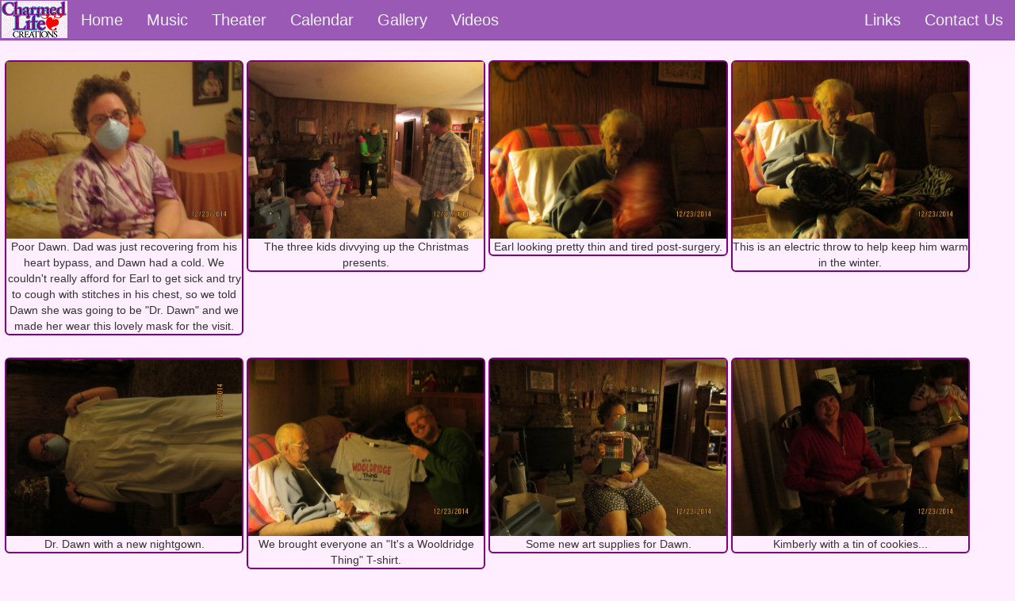

--- FILE ---
content_type: text/html
request_url: http://charmedlifecreations.com/galleryparagould1214.html
body_size: 1163
content:
<!DOCTYPE html>
<html lang="en">
<head>
    <meta charset="utf-8">
    <meta name="viewport" content="width=device-width, initial-scale=1">
    <title>Charmed Life Creations -- Gallery -- Christmas in Paragould 2014</title>
    <link href="https://maxcdn.bootstrapcdn.com/bootstrap/3.3.6/css/bootstrap.min.css" rel="stylesheet">
    <link href="style.css" rel="stylesheet">
    <script src="https://code.jquery.com/jquery-2.2.4.js"></script>
    <script src="https://maxcdn.bootstrapcdn.com/bootstrap/3.3.6/js/bootstrap.min.js"></script>
</head>
<body>
<nav class="navbar navbar-default navbar-fixed-top">
    <div class="container-fluid">
        <div class="navbar-header">
            <button type="button" class="navbar-toggle collaped" data-toggle="collapse" data-target="#navbar"
                    aria-expanded="false" aria-controls="navbar">
                <span class="sr-only">Toggle navigation</span>
                <span class="icon-bar"></span>
                <span class="icon-bar"></span>
                <span class="icon-bar"></span>
            </button>
            <a class="navbar-brand" href="index.html" id="logo-corner"><img src="Assets/logocorner.jpg"></a>
        </div>
        <div id="navbar" class="navbar-collapse collapse">
            <ul class="nav navbar-nav">
                <li><a href="index.html">Home</a></li>
                <li><a href="music.html">Music</a></li>
                <li><a href="theater.html">Theater</a></li>
                <li><a href="calendar.html">Calendar</a></li>
                <li><a href="gallery.html">Gallery</a></li>
                <li><a href="galleryvideos.html">Videos</a></li>
            </ul>
            <ul class="nav navbar-nav navbar-right">
                <li><a href="links.html">Links</a></li>
                <li><a href="contactus.html">Contact Us</a></li>
            </ul>
        </div>
    </div>
</nav>
<div class="gallery">
    <figure>
        <img src="Assets/Paragould2014/IMG_1250.JPG">
        <figcaption>
            Poor Dawn. Dad
            was just recovering from his heart bypass, and Dawn had a cold. We couldn't
            really afford for Earl to get sick and try to cough with stitches in his
            chest, so we told Dawn she was going to be &quot;Dr. Dawn&quot; and we made
            her wear this lovely mask for the visit.
        </figcaption>
    </figure>
    <figure>
        <img src="Assets/Paragould2014/IMG_1251.JPG">
        <figcaption>
            The three kids divvying up the Christmas presents.
        </figcaption>
    </figure>
    <figure>
        <img src="Assets/Paragould2014/IMG_1252.JPG">
        <figcaption>
            Earl looking pretty thin and tired post-surgery.
        </figcaption>
    </figure>
    <figure>
        <img src="Assets/Paragould2014/IMG_1256.JPG">
        <figcaption>
            This is an electric throw to help keep him warm in the winter.
        </figcaption>
    </figure>
    <figure>
        <img src="Assets/Paragould2014/IMG_1257.JPG">
        <figcaption>
            Dr. Dawn with a new nightgown.
        </figcaption>
    </figure>
    <figure>
        <img src="Assets/Paragould2014/IMG_1258.JPG">
        <figcaption>
            We brought everyone an &quot;It's a Wooldridge Thing&quot; T-shirt.
        </figcaption>
    </figure>
    <figure>
        <img src="Assets/Paragould2014/IMG_1260.JPG">
        <figcaption>
            Some new art supplies for Dawn.
        </figcaption>
    </figure>
    <figure>
        <img src="Assets/Paragould2014/IMG_1262.JPG">
        <figcaption>
            Kimberly with a tin of cookies...
        </figcaption>
    </figure>
    <figure>
        <img src="Assets/Paragould2014/IMG_1263.JPG">
        <figcaption>
            ...and one for Craig.
        </figcaption>
    </figure>
</div>
</body>
</html>


--- FILE ---
content_type: text/css
request_url: http://charmedlifecreations.com/style.css
body_size: 632
content:
/* style.css - style sheet for CharmedLifeCreations.com */

/* Styling for general pages. */
* {
    box-sizing: border-box;
}

body {
    display: inline-block;
    width: 100%;
    background-color: #ffeeff;
    padding-top: 70px;
}

main p {
    font-size: 1.5em;
    margin: 0.5em 2em 0 1em;
}

main table {
    border: 2px solid purple;
}

main table th,
main table td {
    border: 1px solid purple;
    padding: 0.25em 1em;
}

/* Styling for menu bar. */
.navbar-brand {
    padding: 1px 2px;
}

.navbar-default,
.navbar-default .navbar-toggle {
    background-color: #9b59b6;
    border-color: #8e44ad;
    color: #ecf0f1;
    font-size: 140%;
}

.navbar-default .navbar-nav > li > a {
    color: #ecf0f1;
}

.navbar-default .navbar-nav > li > a:hover,
.navbar-default .navbar-nav > li > a:active,
.navbar-default .navbar-nav > li > a:focus,
.navbar-default .navbar-toggle:hover,
.navbar-default .navbar-toggle:active,
.navbar-default .navbar-toggle:focus {
    background-color: #8e44ad;
    color: #ecdbff;
}

/* Styling for figure / figcaption sections. */
.gallery {
    display: inline-block;
    width: 98%;
    margin-left: 0.5%;
    margin-top: 6px;
}

figure {
    display: inline-block;
    vertical-align: top;
    width: 24%;
    border: 2px solid purple;
    border-radius: 6px;
    margin-bottom: 2em;
}

figure.movie {
    border: 2px solid mediumpurple;
}

figure img, figure video {
    display: block;
    max-width: 100%;
    margin-left: auto;
    margin-right: auto;
}

figcaption {
    text-align: center;
}

/* Media queries. */
@media screen and (max-width: 1200px) {
    figure {
        width: 33%
    }
}
@media screen and (max-width: 828px) {
    figure {
        width: 49%;
    }
}

@media screen and (max-width: 414px) {
    figure {
        width: 100%;
    }
}
